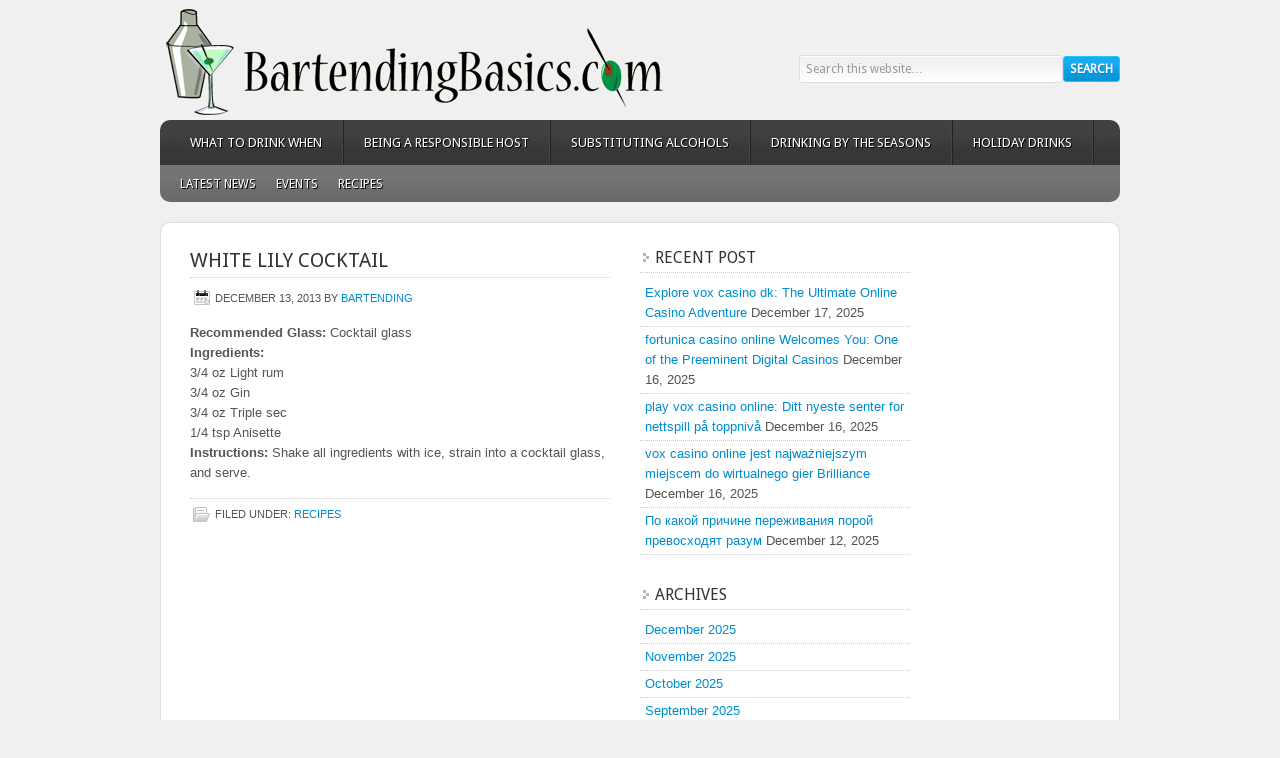

--- FILE ---
content_type: text/html; charset=UTF-8
request_url: https://bartendingbasics.com/white-lily-cocktail/
body_size: 10659
content:
<!DOCTYPE html PUBLIC "-//W3C//DTD XHTML 1.0 Transitional//EN" "http://www.w3.org/TR/xhtml1/DTD/xhtml1-transitional.dtd">
<html xmlns="http://www.w3.org/1999/xhtml" lang="en-US" xml:lang="en-US">
<head profile="http://gmpg.org/xfn/11">
<meta http-equiv="Content-Type" content="text/html; charset=UTF-8" />
<title>White Lily Cocktail</title>
<meta name="robots" content="noodp,noydir" />
<meta name='robots' content='max-image-preview:large' />

			<style type="text/css">
				.slide-excerpt { width: 50%; }
				.slide-excerpt { bottom: 0; }
				.slide-excerpt { right: 0; }
				.flexslider { max-width: 600px; max-height: 235px; }
				.slide-image { max-height: 235px; }
			</style>
			<style type="text/css">
				@media only screen
				and (min-device-width : 320px)
				and (max-device-width : 480px) {
					.slide-excerpt { display: none !important; }
				}
			</style> <link rel="alternate" type="application/rss+xml" title="Bar Tending Basics &raquo; Feed" href="http://www.avast.com/" />
<link rel="alternate" title="oEmbed (JSON)" type="application/json+oembed" href="https://bartendingbasics.com/wp-json/oembed/1.0/embed?url=https%3A%2F%2Fbartendingbasics.com%2Fwhite-lily-cocktail%2F" />
<link rel="alternate" title="oEmbed (XML)" type="text/xml+oembed" href="https://bartendingbasics.com/wp-json/oembed/1.0/embed?url=https%3A%2F%2Fbartendingbasics.com%2Fwhite-lily-cocktail%2F&#038;format=xml" />
<link rel="canonical" href="https://bartendingbasics.com/white-lily-cocktail/" />
<style id='wp-img-auto-sizes-contain-inline-css' type='text/css'>
img:is([sizes=auto i],[sizes^="auto," i]){contain-intrinsic-size:3000px 1500px}
/*# sourceURL=wp-img-auto-sizes-contain-inline-css */
</style>
<link rel='stylesheet' id='enterprise-theme-css' href='https://bartendingbasics.com/wp-content/themes/enterprise/style.css?ver=1.1.1' type='text/css' media='all' />
<style id='wp-emoji-styles-inline-css' type='text/css'>

	img.wp-smiley, img.emoji {
		display: inline !important;
		border: none !important;
		box-shadow: none !important;
		height: 1em !important;
		width: 1em !important;
		margin: 0 0.07em !important;
		vertical-align: -0.1em !important;
		background: none !important;
		padding: 0 !important;
	}
/*# sourceURL=wp-emoji-styles-inline-css */
</style>
<style id='wp-block-library-inline-css' type='text/css'>
:root{--wp-block-synced-color:#7a00df;--wp-block-synced-color--rgb:122,0,223;--wp-bound-block-color:var(--wp-block-synced-color);--wp-editor-canvas-background:#ddd;--wp-admin-theme-color:#007cba;--wp-admin-theme-color--rgb:0,124,186;--wp-admin-theme-color-darker-10:#006ba1;--wp-admin-theme-color-darker-10--rgb:0,107,160.5;--wp-admin-theme-color-darker-20:#005a87;--wp-admin-theme-color-darker-20--rgb:0,90,135;--wp-admin-border-width-focus:2px}@media (min-resolution:192dpi){:root{--wp-admin-border-width-focus:1.5px}}.wp-element-button{cursor:pointer}:root .has-very-light-gray-background-color{background-color:#eee}:root .has-very-dark-gray-background-color{background-color:#313131}:root .has-very-light-gray-color{color:#eee}:root .has-very-dark-gray-color{color:#313131}:root .has-vivid-green-cyan-to-vivid-cyan-blue-gradient-background{background:linear-gradient(135deg,#00d084,#0693e3)}:root .has-purple-crush-gradient-background{background:linear-gradient(135deg,#34e2e4,#4721fb 50%,#ab1dfe)}:root .has-hazy-dawn-gradient-background{background:linear-gradient(135deg,#faaca8,#dad0ec)}:root .has-subdued-olive-gradient-background{background:linear-gradient(135deg,#fafae1,#67a671)}:root .has-atomic-cream-gradient-background{background:linear-gradient(135deg,#fdd79a,#004a59)}:root .has-nightshade-gradient-background{background:linear-gradient(135deg,#330968,#31cdcf)}:root .has-midnight-gradient-background{background:linear-gradient(135deg,#020381,#2874fc)}:root{--wp--preset--font-size--normal:16px;--wp--preset--font-size--huge:42px}.has-regular-font-size{font-size:1em}.has-larger-font-size{font-size:2.625em}.has-normal-font-size{font-size:var(--wp--preset--font-size--normal)}.has-huge-font-size{font-size:var(--wp--preset--font-size--huge)}.has-text-align-center{text-align:center}.has-text-align-left{text-align:left}.has-text-align-right{text-align:right}.has-fit-text{white-space:nowrap!important}#end-resizable-editor-section{display:none}.aligncenter{clear:both}.items-justified-left{justify-content:flex-start}.items-justified-center{justify-content:center}.items-justified-right{justify-content:flex-end}.items-justified-space-between{justify-content:space-between}.screen-reader-text{border:0;clip-path:inset(50%);height:1px;margin:-1px;overflow:hidden;padding:0;position:absolute;width:1px;word-wrap:normal!important}.screen-reader-text:focus{background-color:#ddd;clip-path:none;color:#444;display:block;font-size:1em;height:auto;left:5px;line-height:normal;padding:15px 23px 14px;text-decoration:none;top:5px;width:auto;z-index:100000}html :where(.has-border-color){border-style:solid}html :where([style*=border-top-color]){border-top-style:solid}html :where([style*=border-right-color]){border-right-style:solid}html :where([style*=border-bottom-color]){border-bottom-style:solid}html :where([style*=border-left-color]){border-left-style:solid}html :where([style*=border-width]){border-style:solid}html :where([style*=border-top-width]){border-top-style:solid}html :where([style*=border-right-width]){border-right-style:solid}html :where([style*=border-bottom-width]){border-bottom-style:solid}html :where([style*=border-left-width]){border-left-style:solid}html :where(img[class*=wp-image-]){height:auto;max-width:100%}:where(figure){margin:0 0 1em}html :where(.is-position-sticky){--wp-admin--admin-bar--position-offset:var(--wp-admin--admin-bar--height,0px)}@media screen and (max-width:600px){html :where(.is-position-sticky){--wp-admin--admin-bar--position-offset:0px}}

/*# sourceURL=wp-block-library-inline-css */
</style><style id='global-styles-inline-css' type='text/css'>
:root{--wp--preset--aspect-ratio--square: 1;--wp--preset--aspect-ratio--4-3: 4/3;--wp--preset--aspect-ratio--3-4: 3/4;--wp--preset--aspect-ratio--3-2: 3/2;--wp--preset--aspect-ratio--2-3: 2/3;--wp--preset--aspect-ratio--16-9: 16/9;--wp--preset--aspect-ratio--9-16: 9/16;--wp--preset--color--black: #000000;--wp--preset--color--cyan-bluish-gray: #abb8c3;--wp--preset--color--white: #ffffff;--wp--preset--color--pale-pink: #f78da7;--wp--preset--color--vivid-red: #cf2e2e;--wp--preset--color--luminous-vivid-orange: #ff6900;--wp--preset--color--luminous-vivid-amber: #fcb900;--wp--preset--color--light-green-cyan: #7bdcb5;--wp--preset--color--vivid-green-cyan: #00d084;--wp--preset--color--pale-cyan-blue: #8ed1fc;--wp--preset--color--vivid-cyan-blue: #0693e3;--wp--preset--color--vivid-purple: #9b51e0;--wp--preset--gradient--vivid-cyan-blue-to-vivid-purple: linear-gradient(135deg,rgb(6,147,227) 0%,rgb(155,81,224) 100%);--wp--preset--gradient--light-green-cyan-to-vivid-green-cyan: linear-gradient(135deg,rgb(122,220,180) 0%,rgb(0,208,130) 100%);--wp--preset--gradient--luminous-vivid-amber-to-luminous-vivid-orange: linear-gradient(135deg,rgb(252,185,0) 0%,rgb(255,105,0) 100%);--wp--preset--gradient--luminous-vivid-orange-to-vivid-red: linear-gradient(135deg,rgb(255,105,0) 0%,rgb(207,46,46) 100%);--wp--preset--gradient--very-light-gray-to-cyan-bluish-gray: linear-gradient(135deg,rgb(238,238,238) 0%,rgb(169,184,195) 100%);--wp--preset--gradient--cool-to-warm-spectrum: linear-gradient(135deg,rgb(74,234,220) 0%,rgb(151,120,209) 20%,rgb(207,42,186) 40%,rgb(238,44,130) 60%,rgb(251,105,98) 80%,rgb(254,248,76) 100%);--wp--preset--gradient--blush-light-purple: linear-gradient(135deg,rgb(255,206,236) 0%,rgb(152,150,240) 100%);--wp--preset--gradient--blush-bordeaux: linear-gradient(135deg,rgb(254,205,165) 0%,rgb(254,45,45) 50%,rgb(107,0,62) 100%);--wp--preset--gradient--luminous-dusk: linear-gradient(135deg,rgb(255,203,112) 0%,rgb(199,81,192) 50%,rgb(65,88,208) 100%);--wp--preset--gradient--pale-ocean: linear-gradient(135deg,rgb(255,245,203) 0%,rgb(182,227,212) 50%,rgb(51,167,181) 100%);--wp--preset--gradient--electric-grass: linear-gradient(135deg,rgb(202,248,128) 0%,rgb(113,206,126) 100%);--wp--preset--gradient--midnight: linear-gradient(135deg,rgb(2,3,129) 0%,rgb(40,116,252) 100%);--wp--preset--font-size--small: 13px;--wp--preset--font-size--medium: 20px;--wp--preset--font-size--large: 36px;--wp--preset--font-size--x-large: 42px;--wp--preset--spacing--20: 0.44rem;--wp--preset--spacing--30: 0.67rem;--wp--preset--spacing--40: 1rem;--wp--preset--spacing--50: 1.5rem;--wp--preset--spacing--60: 2.25rem;--wp--preset--spacing--70: 3.38rem;--wp--preset--spacing--80: 5.06rem;--wp--preset--shadow--natural: 6px 6px 9px rgba(0, 0, 0, 0.2);--wp--preset--shadow--deep: 12px 12px 50px rgba(0, 0, 0, 0.4);--wp--preset--shadow--sharp: 6px 6px 0px rgba(0, 0, 0, 0.2);--wp--preset--shadow--outlined: 6px 6px 0px -3px rgb(255, 255, 255), 6px 6px rgb(0, 0, 0);--wp--preset--shadow--crisp: 6px 6px 0px rgb(0, 0, 0);}:where(.is-layout-flex){gap: 0.5em;}:where(.is-layout-grid){gap: 0.5em;}body .is-layout-flex{display: flex;}.is-layout-flex{flex-wrap: wrap;align-items: center;}.is-layout-flex > :is(*, div){margin: 0;}body .is-layout-grid{display: grid;}.is-layout-grid > :is(*, div){margin: 0;}:where(.wp-block-columns.is-layout-flex){gap: 2em;}:where(.wp-block-columns.is-layout-grid){gap: 2em;}:where(.wp-block-post-template.is-layout-flex){gap: 1.25em;}:where(.wp-block-post-template.is-layout-grid){gap: 1.25em;}.has-black-color{color: var(--wp--preset--color--black) !important;}.has-cyan-bluish-gray-color{color: var(--wp--preset--color--cyan-bluish-gray) !important;}.has-white-color{color: var(--wp--preset--color--white) !important;}.has-pale-pink-color{color: var(--wp--preset--color--pale-pink) !important;}.has-vivid-red-color{color: var(--wp--preset--color--vivid-red) !important;}.has-luminous-vivid-orange-color{color: var(--wp--preset--color--luminous-vivid-orange) !important;}.has-luminous-vivid-amber-color{color: var(--wp--preset--color--luminous-vivid-amber) !important;}.has-light-green-cyan-color{color: var(--wp--preset--color--light-green-cyan) !important;}.has-vivid-green-cyan-color{color: var(--wp--preset--color--vivid-green-cyan) !important;}.has-pale-cyan-blue-color{color: var(--wp--preset--color--pale-cyan-blue) !important;}.has-vivid-cyan-blue-color{color: var(--wp--preset--color--vivid-cyan-blue) !important;}.has-vivid-purple-color{color: var(--wp--preset--color--vivid-purple) !important;}.has-black-background-color{background-color: var(--wp--preset--color--black) !important;}.has-cyan-bluish-gray-background-color{background-color: var(--wp--preset--color--cyan-bluish-gray) !important;}.has-white-background-color{background-color: var(--wp--preset--color--white) !important;}.has-pale-pink-background-color{background-color: var(--wp--preset--color--pale-pink) !important;}.has-vivid-red-background-color{background-color: var(--wp--preset--color--vivid-red) !important;}.has-luminous-vivid-orange-background-color{background-color: var(--wp--preset--color--luminous-vivid-orange) !important;}.has-luminous-vivid-amber-background-color{background-color: var(--wp--preset--color--luminous-vivid-amber) !important;}.has-light-green-cyan-background-color{background-color: var(--wp--preset--color--light-green-cyan) !important;}.has-vivid-green-cyan-background-color{background-color: var(--wp--preset--color--vivid-green-cyan) !important;}.has-pale-cyan-blue-background-color{background-color: var(--wp--preset--color--pale-cyan-blue) !important;}.has-vivid-cyan-blue-background-color{background-color: var(--wp--preset--color--vivid-cyan-blue) !important;}.has-vivid-purple-background-color{background-color: var(--wp--preset--color--vivid-purple) !important;}.has-black-border-color{border-color: var(--wp--preset--color--black) !important;}.has-cyan-bluish-gray-border-color{border-color: var(--wp--preset--color--cyan-bluish-gray) !important;}.has-white-border-color{border-color: var(--wp--preset--color--white) !important;}.has-pale-pink-border-color{border-color: var(--wp--preset--color--pale-pink) !important;}.has-vivid-red-border-color{border-color: var(--wp--preset--color--vivid-red) !important;}.has-luminous-vivid-orange-border-color{border-color: var(--wp--preset--color--luminous-vivid-orange) !important;}.has-luminous-vivid-amber-border-color{border-color: var(--wp--preset--color--luminous-vivid-amber) !important;}.has-light-green-cyan-border-color{border-color: var(--wp--preset--color--light-green-cyan) !important;}.has-vivid-green-cyan-border-color{border-color: var(--wp--preset--color--vivid-green-cyan) !important;}.has-pale-cyan-blue-border-color{border-color: var(--wp--preset--color--pale-cyan-blue) !important;}.has-vivid-cyan-blue-border-color{border-color: var(--wp--preset--color--vivid-cyan-blue) !important;}.has-vivid-purple-border-color{border-color: var(--wp--preset--color--vivid-purple) !important;}.has-vivid-cyan-blue-to-vivid-purple-gradient-background{background: var(--wp--preset--gradient--vivid-cyan-blue-to-vivid-purple) !important;}.has-light-green-cyan-to-vivid-green-cyan-gradient-background{background: var(--wp--preset--gradient--light-green-cyan-to-vivid-green-cyan) !important;}.has-luminous-vivid-amber-to-luminous-vivid-orange-gradient-background{background: var(--wp--preset--gradient--luminous-vivid-amber-to-luminous-vivid-orange) !important;}.has-luminous-vivid-orange-to-vivid-red-gradient-background{background: var(--wp--preset--gradient--luminous-vivid-orange-to-vivid-red) !important;}.has-very-light-gray-to-cyan-bluish-gray-gradient-background{background: var(--wp--preset--gradient--very-light-gray-to-cyan-bluish-gray) !important;}.has-cool-to-warm-spectrum-gradient-background{background: var(--wp--preset--gradient--cool-to-warm-spectrum) !important;}.has-blush-light-purple-gradient-background{background: var(--wp--preset--gradient--blush-light-purple) !important;}.has-blush-bordeaux-gradient-background{background: var(--wp--preset--gradient--blush-bordeaux) !important;}.has-luminous-dusk-gradient-background{background: var(--wp--preset--gradient--luminous-dusk) !important;}.has-pale-ocean-gradient-background{background: var(--wp--preset--gradient--pale-ocean) !important;}.has-electric-grass-gradient-background{background: var(--wp--preset--gradient--electric-grass) !important;}.has-midnight-gradient-background{background: var(--wp--preset--gradient--midnight) !important;}.has-small-font-size{font-size: var(--wp--preset--font-size--small) !important;}.has-medium-font-size{font-size: var(--wp--preset--font-size--medium) !important;}.has-large-font-size{font-size: var(--wp--preset--font-size--large) !important;}.has-x-large-font-size{font-size: var(--wp--preset--font-size--x-large) !important;}
/*# sourceURL=global-styles-inline-css */
</style>

<style id='classic-theme-styles-inline-css' type='text/css'>
/*! This file is auto-generated */
.wp-block-button__link{color:#fff;background-color:#32373c;border-radius:9999px;box-shadow:none;text-decoration:none;padding:calc(.667em + 2px) calc(1.333em + 2px);font-size:1.125em}.wp-block-file__button{background:#32373c;color:#fff;text-decoration:none}
/*# sourceURL=/wp-includes/css/classic-themes.min.css */
</style>
<link rel='stylesheet' id='simple-social-icons-font-css' href='https://bartendingbasics.com/wp-content/plugins/simple-social-icons/css/style.css?ver=4.0.0' type='text/css' media='all' />
<link rel='stylesheet' id='slider_styles-css' href='https://bartendingbasics.com/wp-content/plugins/genesis-responsive-slider/assets/style.css?ver=1.0.1' type='text/css' media='all' />
<script type="text/javascript" src="https://bartendingbasics.com/wp-includes/js/jquery/jquery.min.js?ver=3.7.1" id="jquery-core-js"></script>
<script type="text/javascript" src="https://bartendingbasics.com/wp-includes/js/jquery/jquery-migrate.min.js?ver=3.4.1" id="jquery-migrate-js"></script>
<link rel="https://api.w.org/" href="https://bartendingbasics.com/wp-json/" /><link rel="alternate" title="JSON" type="application/json" href="https://bartendingbasics.com/wp-json/wp/v2/posts/1072" /><link rel="EditURI" type="application/rsd+xml" title="RSD" href="https://bartendingbasics.com/xmlrpc.php?rsd" />
<link rel="Shortcut Icon" href="https://bartendingbasics.com/wp-content/themes/enterprise/images/favicon.ico" type="image/x-icon" />
<link rel="pingback" href="https://bartendingbasics.com/xmlrpc.php" />
<style type="text/css">#header { background: url(https://www.bartendingbasics.com/wp-content/uploads/2013/12/bartending-basics1.png) no-repeat !important; }</style>
<style type="text/css" id="custom-background-css">
body.custom-background { background-color: #f0f0f0; }
</style>
	</head>
<body class="wp-singular post-template-default single single-post postid-1072 single-format-standard custom-background wp-theme-genesis wp-child-theme-enterprise custom-header header-image nolayout"><div id="wrap"><div id="header"><div class="wrap"><div id="title-area"><p id="title"><a href="https://bartendingbasics.com/" title="Bar Tending Basics">Bar Tending Basics</a></p><p id="description">Just another WordPress site</p></div><div class="widget-area header-widget-area"><div id="search-3" class="widget widget_search"><div class="widget-wrap"><form method="get" class="searchform search-form" action="https://bartendingbasics.com/" role="search" ><input type="text" value="Search this website&#x2026;" name="s" class="s search-input" onfocus="if (&#039;Search this website&#x2026;&#039; === this.value) {this.value = &#039;&#039;;}" onblur="if (&#039;&#039; === this.value) {this.value = &#039;Search this website&#x2026;&#039;;}" /><input type="submit" class="searchsubmit search-submit" value="Search" /></form></div></div>
</div></div></div><div id="nav"><div class="wrap"><ul id="menu-main-navigation" class="menu genesis-nav-menu menu-primary"><li id="menu-item-30" class="menu-item menu-item-type-post_type menu-item-object-page menu-item-30"><a href="https://bartendingbasics.com/what-to-drink-when/">What to Drink When</a></li>
<li id="menu-item-31" class="menu-item menu-item-type-post_type menu-item-object-page menu-item-31"><a href="https://bartendingbasics.com/being-a-responsible-host/">Being a Responsible Host</a></li>
<li id="menu-item-32" class="menu-item menu-item-type-post_type menu-item-object-page menu-item-32"><a href="https://bartendingbasics.com/substituting-alcohols/">Substituting Alcohols</a></li>
<li id="menu-item-33" class="menu-item menu-item-type-post_type menu-item-object-page menu-item-33"><a href="https://bartendingbasics.com/drinking-by-the-seasons/">Drinking by the Seasons</a></li>
<li id="menu-item-12554" class="menu-item menu-item-type-post_type menu-item-object-page menu-item-12554"><a href="https://bartendingbasics.com/holiday-drinks/">Holiday Drinks</a></li>
</ul></div></div><div id="subnav"><div class="wrap"><ul id="menu-secondary-menu" class="menu genesis-nav-menu menu-secondary"><li id="menu-item-35" class="menu-item menu-item-type-taxonomy menu-item-object-category menu-item-35"><a href="https://bartendingbasics.com/category/latest-news/">Latest News</a></li>
<li id="menu-item-36" class="menu-item menu-item-type-taxonomy menu-item-object-category menu-item-36"><a href="https://bartendingbasics.com/category/events/">Events</a></li>
<li id="menu-item-12548" class="menu-item menu-item-type-taxonomy menu-item-object-category current-post-ancestor current-menu-parent current-post-parent menu-item-12548"><a href="https://bartendingbasics.com/category/recipes/">Recipes</a></li>
</ul></div></div><div id="inner"><div id="content-sidebar-wrap"><div id="content" class="hfeed"><div class="post-1072 post type-post status-publish format-standard hentry category-recipes entry"><h1 class="entry-title">White Lily Cocktail</h1> 
<div class="post-info"><span class="date published time" title="2013-12-13T10:27:55+00:00">December 13, 2013</span>  by <span class="author vcard"><span class="fn"><a href="https://bartendingbasics.com/author/bartending/" title="bartending" rel="author">bartending</a></span></span>  </div><div class="entry-content"><p><b>Recommended Glass:</b> Cocktail glass<br />
<b>Ingredients:</b><br />
3/4 oz Light rum<br />
3/4 oz Gin<br />
3/4 oz Triple sec<br />
1/4 tsp Anisette<br />
<b>Instructions: </b>Shake all ingredients with ice, strain into a cocktail glass, and serve.</p>
</div><div class="post-meta"><span class="categories">Filed Under: <a href="https://bartendingbasics.com/category/recipes/" rel="category tag">Recipes</a></span> </div></div></div><div id="sidebar" class="sidebar widget-area">
		<div id="recent-posts-3" class="widget widget_recent_entries"><div class="widget-wrap">
		<h4 class="widget-title widgettitle">Recent Post</h4>

		<ul>
											<li>
					<a href="https://bartendingbasics.com/explore-vox-casino-dk-the-ultimate-online-casino-adventure/">Explore vox casino dk: The Ultimate Online Casino Adventure</a>
											<span class="post-date">December 17, 2025</span>
									</li>
											<li>
					<a href="https://bartendingbasics.com/fortunica-casino-online-welcomes-you-one-of-the-preeminent-digital-casinos/">fortunica casino online Welcomes You: One of the Preeminent Digital Casinos</a>
											<span class="post-date">December 16, 2025</span>
									</li>
											<li>
					<a href="https://bartendingbasics.com/play-vox-casino-online-ditt-nyeste-senter-for-nettspill-paa-toppnivaa/">play vox casino online: Ditt nyeste senter for nettspill på toppnivå</a>
											<span class="post-date">December 16, 2025</span>
									</li>
											<li>
					<a href="https://bartendingbasics.com/vox-casino-online-jest-najwazniejszym-miejscem-do-wirtualnego-gier-brilliance/">vox casino online jest najważniejszym miejscem do wirtualnego gier Brilliance</a>
											<span class="post-date">December 16, 2025</span>
									</li>
											<li>
					<a href="https://bartendingbasics.com/po-kakoj-prichine-perezhivanija-poroj-prevoshodjat-razum/">По какой причине переживания порой превосходят разум</a>
											<span class="post-date">December 12, 2025</span>
									</li>
					</ul>

		</div></div>
<div id="archives-3" class="widget widget_archive"><div class="widget-wrap"><h4 class="widget-title widgettitle">Archives</h4>

			<ul>
					<li><a href='https://bartendingbasics.com/2025/12/'>December 2025</a></li>
	<li><a href='https://bartendingbasics.com/2025/11/'>November 2025</a></li>
	<li><a href='https://bartendingbasics.com/2025/10/'>October 2025</a></li>
	<li><a href='https://bartendingbasics.com/2025/09/'>September 2025</a></li>
	<li><a href='https://bartendingbasics.com/2025/07/'>July 2025</a></li>
	<li><a href='https://bartendingbasics.com/2025/06/'>June 2025</a></li>
	<li><a href='https://bartendingbasics.com/2025/05/'>May 2025</a></li>
	<li><a href='https://bartendingbasics.com/2025/04/'>April 2025</a></li>
	<li><a href='https://bartendingbasics.com/2025/03/'>March 2025</a></li>
	<li><a href='https://bartendingbasics.com/2025/02/'>February 2025</a></li>
	<li><a href='https://bartendingbasics.com/2024/10/'>October 2024</a></li>
	<li><a href='https://bartendingbasics.com/2024/09/'>September 2024</a></li>
	<li><a href='https://bartendingbasics.com/2024/06/'>June 2024</a></li>
	<li><a href='https://bartendingbasics.com/2024/05/'>May 2024</a></li>
	<li><a href='https://bartendingbasics.com/2024/03/'>March 2024</a></li>
	<li><a href='https://bartendingbasics.com/2021/09/'>September 2021</a></li>
	<li><a href='https://bartendingbasics.com/2013/12/'>December 2013</a></li>
			</ul>

			</div></div>
<div id="calendar-2" class="widget widget_calendar"><div class="widget-wrap"><div id="calendar_wrap" class="calendar_wrap"><table id="wp-calendar" class="wp-calendar-table">
	<caption>January 2026</caption>
	<thead>
	<tr>
		<th scope="col" aria-label="Monday">M</th>
		<th scope="col" aria-label="Tuesday">T</th>
		<th scope="col" aria-label="Wednesday">W</th>
		<th scope="col" aria-label="Thursday">T</th>
		<th scope="col" aria-label="Friday">F</th>
		<th scope="col" aria-label="Saturday">S</th>
		<th scope="col" aria-label="Sunday">S</th>
	</tr>
	</thead>
	<tbody>
	<tr>
		<td colspan="3" class="pad">&nbsp;</td><td>1</td><td>2</td><td>3</td><td>4</td>
	</tr>
	<tr>
		<td>5</td><td>6</td><td>7</td><td>8</td><td>9</td><td>10</td><td>11</td>
	</tr>
	<tr>
		<td>12</td><td>13</td><td>14</td><td>15</td><td>16</td><td>17</td><td>18</td>
	</tr>
	<tr>
		<td>19</td><td>20</td><td>21</td><td id="today">22</td><td>23</td><td>24</td><td>25</td>
	</tr>
	<tr>
		<td>26</td><td>27</td><td>28</td><td>29</td><td>30</td><td>31</td>
		<td class="pad" colspan="1">&nbsp;</td>
	</tr>
	</tbody>
	</table><nav aria-label="Previous and next months" class="wp-calendar-nav">
		<span class="wp-calendar-nav-prev"><a href="https://bartendingbasics.com/2025/12/">&laquo; Dec</a></span>
		<span class="pad">&nbsp;</span>
		<span class="wp-calendar-nav-next">&nbsp;</span>
	</nav></div></div></div>
<div id="simple-social-icons-2" class="widget simple-social-icons"><div class="widget-wrap"><h4 class="widget-title widgettitle">Follow Us</h4>
<ul class="alignleft"><li class="ssi-facebook"><a href="http://www.facebook.com" target="_blank" rel="noopener noreferrer"><svg role="img" class="social-facebook" aria-labelledby="social-facebook-2"><title id="social-facebook-2">Facebook</title><use xlink:href="https://bartendingbasics.com/wp-content/plugins/simple-social-icons/symbol-defs.svg#social-facebook"></use></svg></a></li><li class="ssi-flickr"><a href="http://www.flickr.com" target="_blank" rel="noopener noreferrer"><svg role="img" class="social-flickr" aria-labelledby="social-flickr-2"><title id="social-flickr-2">Flickr</title><use xlink:href="https://bartendingbasics.com/wp-content/plugins/simple-social-icons/symbol-defs.svg#social-flickr"></use></svg></a></li><li class="ssi-linkedin"><a href="http://www.linkedin.com" target="_blank" rel="noopener noreferrer"><svg role="img" class="social-linkedin" aria-labelledby="social-linkedin-2"><title id="social-linkedin-2">LinkedIn</title><use xlink:href="https://bartendingbasics.com/wp-content/plugins/simple-social-icons/symbol-defs.svg#social-linkedin"></use></svg></a></li><li class="ssi-twitter"><a href="http://www.twitter.com" target="_blank" rel="noopener noreferrer"><svg role="img" class="social-twitter" aria-labelledby="social-twitter-2"><title id="social-twitter-2">Twitter</title><use xlink:href="https://bartendingbasics.com/wp-content/plugins/simple-social-icons/symbol-defs.svg#social-twitter"></use></svg></a></li><li class="ssi-youtube"><a href="http://www.youtube.com" target="_blank" rel="noopener noreferrer"><svg role="img" class="social-youtube" aria-labelledby="social-youtube-2"><title id="social-youtube-2">YouTube</title><use xlink:href="https://bartendingbasics.com/wp-content/plugins/simple-social-icons/symbol-defs.svg#social-youtube"></use></svg></a></li></ul></div></div>
</div></div><div id="sidebar-alt" class="sidebar widget-area"></div></div><div id="footer-widgets" class="footer-widgets"><div class="wrap"><div class="footer-widgets-1 widget-area"><div id="featured-page-8" class="widget featured-content featuredpage"><div class="widget-wrap"><h4 class="widget-title widgettitle">Setting Up A Bar</h4>
<div class="post-5 page type-page status-publish has-post-thumbnail hentry entry"><a href="https://bartendingbasics.com/setting-up-a-bar/" title="Setting Up a Bar" class="alignleft"><img width="65" height="65" src="https://bartendingbasics.com/wp-content/uploads/1970/01/alcoholic-drinks-65x65.jpg" class="entry-image attachment-page" alt="" itemprop="image" decoding="async" loading="lazy" srcset="https://bartendingbasics.com/wp-content/uploads/1970/01/alcoholic-drinks-65x65.jpg 65w, https://bartendingbasics.com/wp-content/uploads/1970/01/alcoholic-drinks-150x150.jpg 150w" sizes="auto, (max-width: 65px) 100vw, 65px" /></a><p>Setting up a bar can be a lot of fun but it can be frustrating, too. Where to begin?

Start with the booze. Get plenty of the stuff you like, of course, but for versatility's sake, stock up on a broad selection of the most commonly served beverages. After a little time and a few parties have &#x02026; <a href="https://bartendingbasics.com/setting-up-a-bar/" class="more-link">Read More…</a></p></div></div></div>
</div><div class="footer-widgets-2 widget-area"><div id="featured-page-9" class="widget featured-content featuredpage"><div class="widget-wrap"><h4 class="widget-title widgettitle">Staging the Party</h4>
<div class="post-15 page type-page status-publish has-post-thumbnail hentry entry"><a href="https://bartendingbasics.com/staging-the-party/" title="Staging the Party" class="alignleft"><img width="65" height="65" src="https://bartendingbasics.com/wp-content/uploads/1970/01/staging-65x65.jpg" class="entry-image attachment-page" alt="" itemprop="image" decoding="async" loading="lazy" srcset="https://bartendingbasics.com/wp-content/uploads/1970/01/staging-65x65.jpg 65w, https://bartendingbasics.com/wp-content/uploads/1970/01/staging-150x150.jpg 150w" sizes="auto, (max-width: 65px) 100vw, 65px" /></a><p>First and foremost, it's a party and parties are all about having fun. But, to get the most enjoyment out of your own party, the host and/or hostess must plan the party as if it were a bit of a stage production. Details involved with staging the party will go a long way to reducing the stress load &#x02026; <a href="https://bartendingbasics.com/staging-the-party/" class="more-link">Read More…</a></p></div></div></div>
</div><div class="footer-widgets-3 widget-area"><div id="featured-page-10" class="widget featured-content featuredpage"><div class="widget-wrap"><h4 class="widget-title widgettitle">Celebration Drinks</h4>
<div class="post-22 page type-page status-publish has-post-thumbnail hentry entry"><a href="https://bartendingbasics.com/celebration-drinks/" title="Celebration Drinks" class="alignleft"><img width="65" height="65" src="https://bartendingbasics.com/wp-content/uploads/1970/01/celebration-drinks-65x65.jpg" class="entry-image attachment-page" alt="" itemprop="image" decoding="async" loading="lazy" srcset="https://bartendingbasics.com/wp-content/uploads/1970/01/celebration-drinks-65x65.jpg 65w, https://bartendingbasics.com/wp-content/uploads/1970/01/celebration-drinks-150x150.jpg 150w" sizes="auto, (max-width: 65px) 100vw, 65px" /></a><p>People love to party.  That almost every day of the year is designated an official holiday or commemorative day for one reason or another is testament to the human 'joie de vive'.  Still, those many official days don't always satisfy the need to laugh and have fun with family and friends.  No &#x02026; <a href="https://bartendingbasics.com/celebration-drinks/" class="more-link">Read More…</a></p></div></div></div>
</div></div></div><div id="footer" class="footer"><div class="wrap">    <p>&copy; Copyright 2026 All Rights Reserved | BartendingBasics.com</p>
    </div></div></div><script type="speculationrules">
{"prefetch":[{"source":"document","where":{"and":[{"href_matches":"/*"},{"not":{"href_matches":["/wp-*.php","/wp-admin/*","/wp-content/uploads/*","/wp-content/*","/wp-content/plugins/*","/wp-content/themes/enterprise/*","/wp-content/themes/genesis/*","/*\\?(.+)"]}},{"not":{"selector_matches":"a[rel~=\"nofollow\"]"}},{"not":{"selector_matches":".no-prefetch, .no-prefetch a"}}]},"eagerness":"conservative"}]}
</script>
<script type='text/javascript'>jQuery(document).ready(function($) {$(".flexslider").flexslider({controlsContainer: "#genesis-responsive-slider",animation: "fade",directionNav: 0,controlNav: 0,animationDuration: 800,slideshowSpeed: 4000    });  });</script><style type="text/css" media="screen">#simple-social-icons-2 ul li a, #simple-social-icons-2 ul li a:hover, #simple-social-icons-2 ul li a:focus { background-color: #f90 !important; border-radius: 3px; color: #ffffff !important; border: 0px #ffffff solid !important; font-size: 18px; padding: 9px; }  #simple-social-icons-2 ul li a:hover, #simple-social-icons-2 ul li a:focus { background-color: #333 !important; border-color: #ffffff !important; color: #f90 !important; }  #simple-social-icons-2 ul li a:focus { outline: 1px dotted #333 !important; }</style><script type="text/javascript" src="https://bartendingbasics.com/wp-content/plugins/genesis-responsive-slider/assets/js/jquery.flexslider.js?ver=1.0.1" id="flexslider-js"></script>
<script id="wp-emoji-settings" type="application/json">
{"baseUrl":"https://s.w.org/images/core/emoji/17.0.2/72x72/","ext":".png","svgUrl":"https://s.w.org/images/core/emoji/17.0.2/svg/","svgExt":".svg","source":{"concatemoji":"https://bartendingbasics.com/wp-includes/js/wp-emoji-release.min.js?ver=6.9"}}
</script>
<script type="module">
/* <![CDATA[ */
/*! This file is auto-generated */
const a=JSON.parse(document.getElementById("wp-emoji-settings").textContent),o=(window._wpemojiSettings=a,"wpEmojiSettingsSupports"),s=["flag","emoji"];function i(e){try{var t={supportTests:e,timestamp:(new Date).valueOf()};sessionStorage.setItem(o,JSON.stringify(t))}catch(e){}}function c(e,t,n){e.clearRect(0,0,e.canvas.width,e.canvas.height),e.fillText(t,0,0);t=new Uint32Array(e.getImageData(0,0,e.canvas.width,e.canvas.height).data);e.clearRect(0,0,e.canvas.width,e.canvas.height),e.fillText(n,0,0);const a=new Uint32Array(e.getImageData(0,0,e.canvas.width,e.canvas.height).data);return t.every((e,t)=>e===a[t])}function p(e,t){e.clearRect(0,0,e.canvas.width,e.canvas.height),e.fillText(t,0,0);var n=e.getImageData(16,16,1,1);for(let e=0;e<n.data.length;e++)if(0!==n.data[e])return!1;return!0}function u(e,t,n,a){switch(t){case"flag":return n(e,"\ud83c\udff3\ufe0f\u200d\u26a7\ufe0f","\ud83c\udff3\ufe0f\u200b\u26a7\ufe0f")?!1:!n(e,"\ud83c\udde8\ud83c\uddf6","\ud83c\udde8\u200b\ud83c\uddf6")&&!n(e,"\ud83c\udff4\udb40\udc67\udb40\udc62\udb40\udc65\udb40\udc6e\udb40\udc67\udb40\udc7f","\ud83c\udff4\u200b\udb40\udc67\u200b\udb40\udc62\u200b\udb40\udc65\u200b\udb40\udc6e\u200b\udb40\udc67\u200b\udb40\udc7f");case"emoji":return!a(e,"\ud83e\u1fac8")}return!1}function f(e,t,n,a){let r;const o=(r="undefined"!=typeof WorkerGlobalScope&&self instanceof WorkerGlobalScope?new OffscreenCanvas(300,150):document.createElement("canvas")).getContext("2d",{willReadFrequently:!0}),s=(o.textBaseline="top",o.font="600 32px Arial",{});return e.forEach(e=>{s[e]=t(o,e,n,a)}),s}function r(e){var t=document.createElement("script");t.src=e,t.defer=!0,document.head.appendChild(t)}a.supports={everything:!0,everythingExceptFlag:!0},new Promise(t=>{let n=function(){try{var e=JSON.parse(sessionStorage.getItem(o));if("object"==typeof e&&"number"==typeof e.timestamp&&(new Date).valueOf()<e.timestamp+604800&&"object"==typeof e.supportTests)return e.supportTests}catch(e){}return null}();if(!n){if("undefined"!=typeof Worker&&"undefined"!=typeof OffscreenCanvas&&"undefined"!=typeof URL&&URL.createObjectURL&&"undefined"!=typeof Blob)try{var e="postMessage("+f.toString()+"("+[JSON.stringify(s),u.toString(),c.toString(),p.toString()].join(",")+"));",a=new Blob([e],{type:"text/javascript"});const r=new Worker(URL.createObjectURL(a),{name:"wpTestEmojiSupports"});return void(r.onmessage=e=>{i(n=e.data),r.terminate(),t(n)})}catch(e){}i(n=f(s,u,c,p))}t(n)}).then(e=>{for(const n in e)a.supports[n]=e[n],a.supports.everything=a.supports.everything&&a.supports[n],"flag"!==n&&(a.supports.everythingExceptFlag=a.supports.everythingExceptFlag&&a.supports[n]);var t;a.supports.everythingExceptFlag=a.supports.everythingExceptFlag&&!a.supports.flag,a.supports.everything||((t=a.source||{}).concatemoji?r(t.concatemoji):t.wpemoji&&t.twemoji&&(r(t.twemoji),r(t.wpemoji)))});
//# sourceURL=https://bartendingbasics.com/wp-includes/js/wp-emoji-loader.min.js
/* ]]> */
</script>
</body>
</html>

<!-- =^..^= Cached =^..^= -->

--- FILE ---
content_type: text/css
request_url: https://bartendingbasics.com/wp-content/themes/enterprise/style.css?ver=1.1.1
body_size: 4421
content:
/*
	Theme Name: Enterprise Child Theme
	Theme URI: http://www.studiopress.com/themes/enterprise
	Description: Enterprise is a two or three column child theme created for the Genesis Framework.
	Author: StudioPress
	Author URI: http://www.studiopress.com/

	Version: 1.1.1
	
	Tags: black, blue, custom-background, custom-header, custom-menu, featured-images, fixed-width, gray, left-sidebar, one-column, right-sidebar, sticky-post, theme-options, threaded-comments, three-columns, translation-ready, two-columns, white
	
	Template: genesis
	Template Version: 1.8

	License: GNU General Public License v2.0
	License URI: http://www.opensource.org/licenses/gpl-license.php
*/

/* Table of Contents

* Import Fonts
* Defaults
* Hyperlinks
* Body
* Wrap
* Header
* Image Header - Partial Width
* Image Header - Full Width
* Navigation Constants
* Header Right Navigation
* Primary Navigation
* Primary Navigation Extras
* Secondary Navigation
* Inner
* Home Top
* Home Middle
* Breadcrumb
* Taxonomy Description
* Content-Sidebar Wrap
* Content
* Column Classes
* Featured Post Grid
* Headlines
* Ordered / Unordered Lists
* Post Info
* Post Meta
* Author Box
* Sticky Posts
* Archive Page
* Post Icons
* Images
* Post Navigation
* Primary / Secondary Sidebars
* Dropdowns
* Featured Page / Post
* User Profile
* Buttons
* Search Form
* eNews & Updates Widget
* Calendar Widget
* Footer Widgets
* Footer
* Comments
* Gravity Forms

*/


/* Import Fonts
------------------------------------------------------------ */

@import url(http://fonts.googleapis.com/css?family=Droid+Sans);


/* Defaults
------------------------------------------------------------ */

body,
h1,
h2,
h2 a,
h2 a:visited,
h3,
h4,
h5,
h6,
p,
select,
textarea {
	color: #555;
	font-family: Arial, Helvetica, Tahoma, sans-serif;
	font-size: 13px;
	font-weight: normal;
	line-height: 20px;
	margin: 0;
	padding: 0;
	text-decoration: none;
}

input {
	color: #333;
	font-family: Arial, Helvetica, Tahoma, sans-serif;
}

blockquote,
input,
select,
textarea,
.author-box,
.sticky,
.taxonomy-description,
.wp-caption {
	-khtml-border-radius: 3px;
	-moz-border-radius: 3px;
	-webkit-border-radius: 3px;
	background-color: #f5f5f5;
	border: 1px solid #ddd;
	border-radius: 3px;
}

li,
ol,
ul {
	margin: 0;
	padding: 0;
}

ol li {
	list-style-type: decimal;
}


/* Hyperlinks
------------------------------------------------------------ */

a,
a:visited {
	color: #008dcf;
	text-decoration: none;
}

a:hover {
	text-decoration: underline;
}

a img {
	border: none;
}


/* Body
------------------------------------------------------------ */

body {
	background-color: #f0f0f0;
}


/* Wrap
------------------------------------------------------------ */

#wrap {
	margin: 0 auto;
}


/* Header
------------------------------------------------------------ */

#header {
	margin: 0 auto;
	min-height: 120px;
	overflow: hidden;
	width: 960px;
}

#title-area {
	float: left;
	overflow: hidden;
	padding: 25px 0 0;
	width: 360px;
}

#title {
	border: none;
	font-family: 'Droid Sans', arial, serif;
	font-size: 36px;
	line-height: 42px;
	margin: 0;
	padding: 0;
	text-transform: uppercase;
}

#title a,
#title a:hover {
	color: #333;
	text-decoration: none;
}

#description {
	font-family: 'Droid Sans', arial, serif;
	font-size: 14px;
}

#header .widget-area {
	float: right;
	width: 590px;
}


/* Image Header - Partial Width
------------------------------------------------------------ */

.header-image #title-area,
.header-image #title,
.header-image #title a {
	display: block;
	float: left;
	height: 120px;
	overflow: hidden;
	padding: 0;
	text-indent: -9999px;
	width: 360px;
}

.header-image #description {
	display: block;
	overflow: hidden;
}


/* Image Header - Full Width
------------------------------------------------------------ */

.header-full-width #title-area,
.header-full-width #title,
.header-full-width #title a {
	width: 960px;
}


/* Navigation Constants
------------------------------------------------------------ */

.menu li:hover ul ul,
.menu li.sfHover ul ul {
	left: -9999px;
}

li:hover,
li.sfHover {
	position: static;
}

li a .sf-sub-indicator {
	position: absolute;
	text-indent: -9999px;
}


/* Header Right Navigation
------------------------------------------------------------ */

#header ul.menu {
	-khtml-border-radius: 3px;
	-moz-border-radius: 3px;
	-webkit-border-radius: 3px;
	background-color: #f5f5f5;
	border: 1px solid #ddd;
	border-radius: 3px;
	float: right;
	font-family: 'Droid Sans', arial, serif;
}

#header ul.menu ul {
	float: right;
	margin: 0;
	padding: 0;
	width: 100%;
}

#header ul.menu li {
	float: left;
	list-style-type: none;
	text-transform: uppercase;
}

#header ul.menu li a {
	border-right: 1px solid #ddd;
	color: #555;
	display: block;
	font-size: 12px;
	padding: 6px 15px 5px;
	position: relative;
	text-decoration: none;
}

#header ul.menu li a:hover,
#header ul.menu li a:active,
#header ul.menu .current_page_item a,
#header ul.menu .current-cat a,
#header ul.menu .current-menu-item a {
	color: #222;
}

#header ul.menu li li a,
#header ul.menu li li a:link,
#header ul.menu li li a:visited {
	background-color: #f5f5f5;
	border: 1px solid #ddd;
	border-top-width: 0;
	color: #555;
	font-size: 11px;
	padding: 5px 10px;
	position: relative;
	text-transform: none;
	width: 128px;
}

#header ul.menu li li a:hover,
#header ul.menu li li a:active {
	color: #222;
}

#header ul.menu li ul {
	height: auto;
	left: -9999px;
	margin: 0 0 0 -1px;
	position: absolute;
	width: 150px;
	z-index: 9999;
}

#header ul.menu li ul a {
	width: 130px;
}

#header ul.menu li ul ul {
	margin: -31px 0 0 149px;
}

#header ul.menu li:hover>ul,
#header ul.menu li.sfHover ul {
	left: auto;
}


/* Primary Navigation
------------------------------------------------------------ */

#nav {
	-khtml-border-radius: 10px;
	-moz-border-radius-topleft: 10px;
	-moz-border-radius-topright: 10px;
	-webkit-border-top-left-radius: 10px;
	-webkit-border-top-right-radius: 10px;
	background: url(images/nav.png);
	border-top-left-radius: 10px;
	border-top-right-radius: 10px;
	border-bottom-left-radius: 0;
	border-bottom-right-radius: 0;
	clear: both;
	color: #eee;
	font-family: 'Droid Sans', arial, serif;
	margin: 0 auto;
	overflow: hidden;
	text-shadow: #000 1px 1px;
	text-transform: uppercase;
	width: 960px;
}

#nav ul {
	float: left;
	padding: 0 0 0 10px;
	width: 950px;
}

#nav ul ul {
	padding: 0;
}

#nav li {
	float: left;
	list-style-type: none;
}

#nav li a,
#nav li.home a {
	background: url(images/nav-line.png) no-repeat right;
	color: #fff;
	display: block;
	font-size: 13px;
	padding: 13px 22px 12px 20px;
	position: relative;
	text-decoration: none;
	text-shadow: #000 1px 1px;
}

#nav li a:hover,
#nav li a:active,
#nav .current_page_item a,
#nav .current-cat a,
#nav .current-menu-item a {
	background: url(images/nav-hover.png);
	color: #333;
	text-shadow: #fff 1px 1px;
}

#nav li li a,
#nav li li a:link,
#nav li li a:visited {
	background: none;
	background-color: #f5f5f5;
	border: 1px solid #ddd;
	border-top-width: 0;
	color: #333;
	font-size: 11px;
	padding: 6px 10px 5px;
	position: relative;
	text-shadow: #fff 1px 1px;
	text-transform: none;
	width: 128px;
}

#nav li li a:hover,
#nav li li a:active {
	background-color: #fff;
	color: #333;
}

#nav li ul {
	height: auto;
	left: -9999px;
	position: absolute;
	width: 150px;
	z-index: 9999;
}

#nav li ul a {
	width: 130px;
}

#nav li ul ul {
	margin: -32px 0 0 149px;
}

#nav li:hover>ul,
#nav li.sfHover ul {
	left: auto;
}


/* Primary Navigation Extras
------------------------------------------------------------ */

#nav li.right {
	float: right;
	font-size: 13px;
	padding: 13px 22px 12px 20px;
}

#nav li.right a {
	background: none;
	border: none;
	color: #fff;
	display: inline;
	text-decoration: none;
}

#nav li.right a:hover {
	color: #fff;
	text-decoration: underline;
	text-shadow: #000 1px 1px;
}

#nav li.search {
	padding: 0 10px;
}

#nav li.rss a {
	background: url(images/rss.png) no-repeat center left;
	margin: 0 0 0 10px;
	padding: 7px 0 5px 16px;
}

#nav li.twitter a {
	background: url(images/twitter-nav.png) no-repeat center left;
	padding: 7px 0 5px 20px;
}


/* Secondary Navigation
------------------------------------------------------------ */

#subnav {
	-khtml-border-radius: 10px;
	-moz-border-radius-bottomleft: 10px;
	-moz-border-radius-bottomright: 10px;
	-webkit-border-bottom-left-radius: 10px;
	-webkit-border-bottom-right-radius: 10px;
	background: url(images/subnav.png);
	border-top-left-radius: 0;
	border-top-right-radius: 0;
	border-bottom-left-radius: 10px;
	border-bottom-right-radius: 10px;
	clear: both;
	color: #fff;
	font-family: 'Droid Sans', arial, serif;
	margin: 0 auto 20px;
	overflow: hidden;
	text-shadow: #000 1px 1px;
	text-transform: uppercase;
	width: 960px;
}

#subnav ul {
	float: left;
	padding: 0 0 0 10px;
	width: 950px;
}

#subnav ul ul {
	padding: 0;
}

#subnav li {
	float: left;
	list-style-type: none;
}

#subnav li a {
	color: #fff;
	display: block;
	font-size: 12px;
	padding: 9px 10px 8px;
	position: relative;
	text-decoration: none;
}

#subnav li a:hover,
#subnav li a:active,
#subnav .current_page_item a,
#subnav .current-cat a,
#subnav .current-menu-item a {
	background: url(images/nav-hover.png);
	color: #333;
	text-shadow: #fff 1px 1px;
}

#subnav li li a,
#subnav li li a:link,
#subnav li li a:visited {
	background-color: #f5f5f5;
	border: 1px solid #ddd;
	border-top-width: 0;
	color: #333;
	font-size: 11px;
	padding: 6px 10px 5px;
	position: relative;
	text-transform: none;
	text-shadow: #fff 1px 1px;
	width: 128px;
}

#subnav li li a:hover,
#subnav li li a:active {
	background: none;
	background-color: #fff;
	color: #333;
}

#subnav li ul {
	height: auto;
	left: -9999px;
	position: absolute;
	width: 150px;
	z-index: 9999;
}

#subnav li ul a {
	width: 130px;
}

#subnav li ul ul {
	margin: -32px 0 0 149px;
}

#subnav li:hover>ul,
#subnav li.sfHover ul {
	left: auto;
}


/* Inner
------------------------------------------------------------ */

#inner {
	-khtml-border-radius: 10px;
	-moz-border-radius: 10px;
	-webkit-border-radius: 10px;
	background-color: #fff;
	border: 1px solid #ddd;
	border-radius: 10px;
	margin: 20px auto 0;
	overflow: hidden;
	padding: 25px 29px 30px;
	width: 900px;
}


/* Home Top
------------------------------------------------------------ */

#home-top-bg {
	background: url(images/home-top.png);
	}

#home-top {
	background: url(images/home-top-wrap.png);
	height: 280px;
	margin: 0 auto;
	padding: 20px 0 0 0;
	width: 960px;
}
	
#home-top .wrap {
	-khtml-border-radius: 10px;
	-moz-border-radius: 10px;
	-webkit-border-radius: 10px;
	background-color: #fff;
	border: 1px solid #ccc;
	border-radius: 10px;
	overflow: hidden;
	padding: 9px;
	width: 940px;
}

#home-top a,
#home-top a:visited {
	color: #fff;
	text-decoration: underline;
}

#home-top a:hover {
	text-decoration: none;
}

#home-top p {
	color: #fff;
}

.home-top-1 {
	background: #1ea7e8 url(images/home-top-left.png) left repeat-y;
	float: left;
	height: 235px;
	width: 330px;
}

.home-top-1 .widget {
	margin: 0;
	padding: 20px;
}

.home-top-2 {
	float: right;
	height: 235px;
	width: 600px;
}


/* Home Middle
------------------------------------------------------------ */

#home-middle {
	clear: both;
	overflow: hidden;
}

.home-middle-1 {
	float: left;
	padding: 0 30px 0 0;
	width: 280px;
}

.home-middle-2 {
	float: left;
	width: 280px;
}

.home-middle-3 {
	float: right;
	width: 280px;
}


/* Breadcrumb
------------------------------------------------------------ */

.breadcrumb {
	border-bottom: 1px dotted #ccc;
	margin: 0 0 30px;
	padding: 0 0 5px;
}


/* Taxonomy Description
------------------------------------------------------------ */

.taxonomy-description {
	-khtml-border-radius: 3px;
	-moz-border-radius: 3px;
	-webkit-border-radius: 3px;
	border-radius: 3px;
	margin: 0 0 30px;
	padding: 10px;
}


/* Content-Sidebar Wrap
------------------------------------------------------------ */

#content-sidebar-wrap {
	float: left;
	width: 720px;
}

.home .full-width-content #content-sidebar-wrap {
	width: 960px;
}

.content-sidebar #content-sidebar-wrap,
.full-width-content #content-sidebar-wrap,
.sidebar-content #content-sidebar-wrap {
	width: 900px;
}

.sidebar-content-sidebar #content-sidebar-wrap,
.sidebar-sidebar-content #content-sidebar-wrap {
	float: right;
}


/* Content
------------------------------------------------------------ */

#content {
	float: left;
	width: 420px;
}

.content-sidebar #content,
.sidebar-content #content {
	width: 600px;
}

.sidebar-content #content,
.sidebar-sidebar-content #content {
	float: right;
}

.full-width-content #content {
	width: 900px;
}

blockquote {
	margin: 5px 15px 20px;
	padding: 15px 20px 0;
}

blockquote p {
	color: #666;
	font-family: 'Droid Sans', arial, serif;
	font-style: italic;
}

.post {
	margin: 0 0 40px;
}

.entry-content {
	overflow: hidden;
}

.entry-content p {
	padding: 0 0 15px;
}

p.subscribe-to-comments {
	padding: 20px 0 10px;
}

.clear {
	clear: both;
}

.clear-line {
	border-bottom: 1px solid #ddd;
	clear: both;
	margin: 0 0 15px;
}


/* Column Classes
------------------------------------------------------------ */

.five-sixths,
.four-fifths,
.four-sixths,
.one-fifth,
.one-fourth,
.one-half,
.one-sixth,
.one-third,
.three-fifths,
.three-fourths,
.three-sixths,
.two-fifths,
.two-fourths,
.two-sixths,
.two-thirds {
	float: left;
	margin: 0 0 20px;
	padding-left: 3%;
}

.one-half,
.three-sixths,
.two-fourths {
	width: 48%;
}

.one-third,
.two-sixths {
	width: 31%;
}

.four-sixths,
.two-thirds {
	width: 65%;
}

.one-fourth {
	width: 22.5%;
}

.three-fourths {
	width: 73.5%;
}

.one-fifth {
	width: 17.4%;
}

.two-fifths {
	width: 37.8%;
}

.three-fifths {
	width: 58.2%;
}

.four-fifths {
	width: 78.6%;
}

.one-sixth {
	width: 14%;
}

.five-sixths {
	width: 82%;
}

.first {
	clear: both;
	padding-left: 0;
}


/* Featured Post Grid
------------------------------------------------------------ */

.genesis-grid-even {
	float: right;
	padding: 0 0 15px;
	width: 48%;
}

.genesis-grid-odd {
	clear: both;
	float: left;
	padding: 0 0 15px;
	width: 48%;
}

.genesis-grid-even,
.genesis-grid-odd {
	margin: 0 0 20px;
}


/* Headlines
------------------------------------------------------------ */

h1,
h2,
h3,
h4,
h5,
h6 {
	color: #333;
	font-family: 'Droid Sans', arial, serif;
	margin: 0 0 10px;
	text-transform: uppercase;
}

h1,
h2 {
	border-bottom: 1px dotted #ccc;
	margin: 0 0 15px;
	padding: 0 0 5px;
}

h1,
h2,
h2 a,
h2 a:visited {
	color: #333;
	font-family: 'Droid Sans', arial, serif;
	font-size: 20px;
	line-height: 24px;
}

.taxonomy-description h1,
.widget-area h2,
.widget-area h2 a {
	font-size: 14px;
	line-height: 20px;
	margin: 0 0 5px;
}

h2 a:hover {
	color: #008dcf;
	text-decoration: none;
}

h3 {
	font-size: 18px;
}

h4 {
	font-size: 16px;
}

#home-top h4 {
	background: none;
	border-bottom: 1px dotted #56b7e3;
	font-size: 20px;
	padding: 0 0 7px;
}

.home-top-1 h4 {
	color: #fff;
	text-shadow: #045ea4 1px 1px;
}

.home h4,
.widget-area h4 {
	background: url(images/sidebar-headline.png) left no-repeat;
	border-bottom: 1px dotted #ccc;
	font-size: 16px;
	margin: 0 0 10px;
	padding: 0 0 4px 15px;
	text-transform: uppercase;
}

.widget-area h4 a {
	color: #333;
	text-decoration: none;
}

h5 {
	font-size: 14px;
}

h6 {
	font-size: 12px;
}


/* Ordered / Unordered Lists
------------------------------------------------------------ */

.entry-content ol,
.entry-content ul {
	margin: 0;
	padding: 0 0 15px;
}

.entry-content ol {
	margin: 0;
}

.archive-page ul li,
.entry-content ul li {
	list-style-type: square;
	margin: 0 0 0 30px;
	padding: 0;
}

.entry-content ol li {
	margin: 0 0 0 35px;
}

.archive-page ul ul,
.entry-content ol ol,
.entry-content ul ul {
	padding: 0;
}


/* Post Info
------------------------------------------------------------ */

.post-info {
	font-size: 11px;
	margin: -5px 0 15px;
	text-transform: uppercase;
}


/* Post Meta
------------------------------------------------------------ */

.post-meta {
	border-top: 1px dotted #ccc;
	clear: both;
	font-size: 11px;
	padding: 5px 0 0;
	text-transform: uppercase;
}


/* Author Box
------------------------------------------------------------ */

.author-box {
	margin: 0 0 40px;
	overflow: hidden;
	padding: 10px;
}


/* Sticky Posts
------------------------------------------------------------ */

.sticky {
	margin: 0 0 40px;
	padding: 20px;
}


/* Archive Page
------------------------------------------------------------ */

.archive-page {
	float: left;
	padding: 20px 0;
	width: 45%;
}


/* Post Icons
------------------------------------------------------------ */

.categories {
	background: url(images/icon-categories.png) no-repeat top left;
	margin: 0 0 0 3px;
	padding: 3px 0 2px 22px;
}
	
.post-comments {
	background: url(images/icon-comments.png) no-repeat top left;
	margin: 0 0 0 3px;
	padding: 3px 0 2px 22px;
}
	
.tags {
	background: url(images/icon-tags.png) no-repeat top left;
	margin: 0 0 0 3px;
	padding: 3px 0 2px 22px;
}

.time {
	background: url(images/icon-time.png) no-repeat top left;
	margin: 0 0 0 3px;
	padding: 3px 0 2px 22px;
}


/* Images
------------------------------------------------------------ */

.avatar,
.featuredpage img,
.featuredpost img,
.post-image {
	background: #fff;
	border: 4px solid #eee;
	margin: 0 0 5px;
	padding: 1px;
}

.author-box .avatar {
	border: 4px solid #e5e5e5;
	float: left;
	height: 70px;
	margin: 0 10px 0 0;
	width: 70px;
}

.post-image {
	margin: 0 10px 10px 0;
}

.comment-list li .avatar {
	border: 4px solid #e5e5e5;
	float: right;
	margin: 0 5px 0 10px;
}

img.centered,
.aligncenter {
	display: block;
	margin: 0 auto 10px;
}

img.alignnone {
	display: inline;
	margin: 0 0 10px;
}

img.alignleft {
	display: inline;
	margin: 0 10px 10px 0;
}

img.alignright {
	display: inline;
	margin: 0 0 10px 10px;
}

.alignleft {
	float: left;
	margin: 0 10px 0 0;
}

.alignright {
	float: right;
	margin: 0 0 0 10px;
}

.wp-caption {
	padding: 5px;
	text-align: center;
}

p.wp-caption-text {
	font-size: 12px;
	line-height: 16px;
	padding: 5px 0;
}

.wp-smiley,
.wp-wink {
	border: none;
	float: none;
}

.gallery-caption {
}


/* Post Navigation
------------------------------------------------------------ */

.navigation {
	overflow: hidden;
	padding: 20px 0;
	width: 100%;
}

.navigation li {
	display: inline;
}

.navigation li a,
.navigation li.disabled,
.navigation li a:hover,
.navigation li.active a {
	-khtml-border-radius: 3px;
	-moz-border-radius: 3px;
	-webkit-border-radius: 3px;
	border: 1px solid #ddd;
	border-radius: 3px;
	padding: 5px 8px;
}

.navigation li a:hover,
.navigation li.active a {
	background-color: #f5f5f5;
}


/* Primary / Secondary Sidebars
------------------------------------------------------------ */

.sidebar {
	display: inline;
	float: right;
	font-size: 13px;
	line-height: 20px;
	width: 270px;
}

.sidebar p {
	font-size: 13px;
	line-height: 20px;
}

#sidebar-alt {
	float: left;
	width: 150px;
}

.sidebar-content #sidebar,
.sidebar-sidebar-content #sidebar {
	float: left;
}

.content-sidebar-sidebar #sidebar-alt {
	float: right;
}

.sidebar .widget {
	margin: 0 0 30px;
}

.textwidget p {
	padding: 0 0 10px;
}

.widget-area ol,
.widget-area ul {
	margin: 5px 0 0 0;
}

.widget-area ol ol,
.widget-area ul ul {
	margin: 0 0 0 15px;
}

#home-middle ul li,
.widget-area ul li {
	border-bottom: 1px dotted #ccc;
	list-style-type: none;
	margin: 0 0 3px;
	padding: 0 0 3px 5px;
	word-wrap: break-word;
}

#header .widget-area ul li {
	border: none;
	margin: 0;
	padding: 0;
}


/* Dropdowns
------------------------------------------------------------ */

#cat,
.widget_archive select {
	-khtml-border-radius: 3px;
	-moz-border-radius: 3px;
	-webkit-border-radius: 3px;
	background: url(images/gradient.png);
	border-radius: 3px;
	color: #999;
	display: inline;
	font-size: 12px;
	font-style: italic;
	margin: 5px 0 0;
	width: 100%;
}


/* Featured Page / Post
------------------------------------------------------------ */

.featuredpage,
.featuredpost {
	clear: both;
	overflow: hidden;
}

.featuredpage .page,
.featuredpost .post {
	margin: 0;
	overflow: hidden;
	padding: 0;
}


/* User Profile
------------------------------------------------------------ */

.user-profile {
	overflow: hidden;
}


/* Buttons
------------------------------------------------------------ */

div.gform_footer input.button,
.enews #subbutton,
.searchsubmit,
#submit {
	background: url(images/button.png);
	border: 1px solid #2bc2f7;
	color: #fff;
	cursor: pointer;
	font-family: 'Droid Sans', arial, serif;
	font-size: 12px;
	font-weight: bold;
	padding: 5px 6px;
	text-decoration: none;
	text-shadow: #0b87d9 1px 1px;
	text-transform: uppercase;
}

div.gform_footer input.button:hover,
.enews #subbutton:hover,
.searchsubmit:hover,
#submit:hover {
	background: url(images/button.png) 0 -28px;
	text-shadow: #0b87d9 1px 1px;
	color: #fff;
	text-decoration: none;
}


/* Search Form
------------------------------------------------------------ */

#header .searchform {
	float: right;
	padding: 50px 0 0;
}

#nav .searchform {
	float: right;
}

.s {
	background: url(images/gradient.png);
	color: #999;
	font-family: 'Droid Sans', arial, serif;
	font-size: 12px;
	margin: 5px 2px 0 0;
	padding: 6px;
	width: 180px;
}

#header .s {
	margin: 5px 0 0;
	width: 250px;
}


/* eNews and Update Widget
------------------------------------------------------------ */

.enews #subbox {
	background: url(images/gradient.png);
	color: #999;
	font-family: 'Droid Sans', arial, serif;
	font-size: 12px;
	margin: 5px 3px 0 0;
	padding: 6px;
	width: 210px;
}


/* Calendar Widget
------------------------------------------------------------ */

#wp-calendar {
	width: 100%;
}

#wp-calendar caption {
	font-size: 12px;
	font-style: italic;
	padding: 2px 5px 0 0;
	text-align: right;
}

#wp-calendar thead {
	background-color: #f5f5f5;
	font-weight: bold;
	margin: 10px 0 0;
}

#wp-calendar td {
	background-color: #f5f5f5;
	padding: 2px;
	text-align: center;
}


/* Footer Widgets
------------------------------------------------------------ */

#footer-widgets {
	-khtml-border-radius: 10px;
	-moz-border-radius: 10px;
	-webkit-border-radius: 10px;
	background-color: #fff;
	border: 1px solid #ddd;
	border-radius: 10px;
	clear: both;
	font-size: 12px;
	margin: 20px auto 0;
	overflow: hidden;
	padding: 25px 0 20px;
	width: 958px;
}

#footer-widgets .wrap {
	margin: 0 auto;
	width: 900px;
}

#footer-widgets .widget {
	background: none;
	border: none;
	padding: 0;
}

#footer-widgets p {
	padding: 0 0 10px;
}

.footer-widgets-1 {
	float: left;
	padding: 0 30px 0 0;
	width: 280px;
}

.footer-widgets-2 {
	float: left;
	width: 280px;
}

.footer-widgets-3 {
	float: right;
	width: 280px;
}


/* Footer
------------------------------------------------------------ */

#footer {
	-khtml-border-radius: 3px;
	-moz-border-radius: 3px;
	-webkit-border-radius: 3px;
	border-radius: 3px;
	clear: both;
	font-size: 11px;
	margin: 0 auto;
	overflow: hidden;
	padding: 15px 0;
	text-shadow: #fff 1px 1px;
	text-transform: uppercase;
	width: 960px;
}

#footer p {
	color: #555;
	font-size: 11px;
}

#footer a,
#footer a:visited {
	color: #555;
}

#footer a:hover {
	color: #008dcf;
	text-decoration: none;
}

#footer .gototop {
	float: left;
	padding: 0 0 0 5px;
	width: 200px;
}

#footer .gototop a {
	margin: 0;
	padding: 2px 0 0 15px;
	background: url(images/footer-top.png) no-repeat left center;
	}

#footer .creds {
	float: right;
	padding: 0 5px 0 0;
	text-align: right;
	width: 745px;
}


/* Comments
------------------------------------------------------------ */

#comments,
#respond {
	font-size: 13px;
	line-height: 20px;
	margin: 0 0 15px;
	overflow: hidden;
}

#comments p,
#respond p {
	font-size: 13px;
	line-height: 20px;
}

#author,
#comment,
#email,
#url {
	font-size: 12px;
	margin: 10px 5px 0 0;
	padding: 5px;
	width: 250px;
}

#comment {
	height: 150px;
	margin: 10px 0;
	width: 98%;
}

.ping-list {
	margin: 0 0 40px;
}

.comment-list ol,
.ping-list ol {
	padding: 10px;
}

.comment-list li,
.ping-list li {
	font-weight: bold;
	margin: 15px 0 5px;
	padding: 10px 5px 10px 10px;
}

.comment-list li ul li {
	list-style-type: none;
	margin-left: 10px;
	margin-right: -6px;
}

.comment-list p,
.ping-list p {
	margin: 10px 5px 10px 0;
}

.comment-list cite,
.ping-list cite {
	font-style: normal;
}

.commentmetadata {
	font-size: 11px;
}

.nocomments {
	text-align: center;
}

#comments .navigation {
	display: block;
}

.bypostauthor {
}

.thread-alt,
.thread-even {
	background-color: #f5f5f5;
}

.alt,
.depth-1,
.even {
	-khtml-border-radius: 3px;
	-moz-border-radius: 3px;
	-webkit-border-radius: 3px;
	border-radius: 3px;
	border: 1px solid #ddd;
}


/* Gravity Forms
------------------------------------------------------------ */

div.gform_wrapper input,
div.gform_wrapper select,
div.gform_wrapper textarea {
	color: #999;
	font-family: 'Droid Sans', arial, serif !important;
	font-size: 12px !important;
	padding: 4px 5px !important;
}

div.gform_footer input.button {
	color: #fff;
}

div.gform_wrapper .ginput_complex label {
	font-size: 12px;
}

div.gform_wrapper li,
div.gform_wrapper form li {
	margin: 0 0 10px;
}

div.gform_wrapper .gform_footer {
	border: none;
	margin: 0;
	padding: 0;
}
#genesis-responsive-slider {
	border: 0px solid #eee !important;
	padding:0px !important;
	
}
<!---->
ol.snap_nav { display: block; float: left; clear: both; list-style: none; } ol.snap_nav li { display: none; float: left; padding: 0 2px 10px 0; } ol.snap_nav li a { font-weight: bold } ol.snap_nav li.snap_selected a { cursor: text; } ol.snap_titles { clear: both; display: block; border: 0; list-style: none; }
div.a-z-menu{display:block; overflow:hidden; margin-bottom:20px;}
div.a-z-menu a
	{
		display:inline-block;
		background:#fff;
		border:solid 1px #eee;
		padding:2px 5px;
		float:left;
		margin:0 2px 2px 0;
		font-size:12px;
	}

